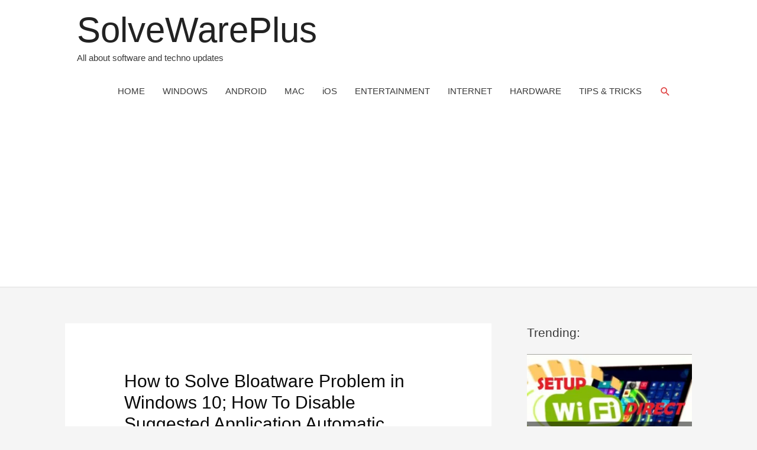

--- FILE ---
content_type: text/html; charset=UTF-8
request_url: https://solvewareplus.com/how-to-solve-bloatware-problem-in-windows-10/
body_size: 18755
content:
<!DOCTYPE html>
<html lang="en-US">
<head>
<meta charset="UTF-8">
<meta name="viewport" content="width=device-width, initial-scale=1">
<link rel="profile" href="https://gmpg.org/xfn/11">

<meta name='robots' content='index, follow, max-image-preview:large, max-snippet:-1, max-video-preview:-1' />

	<!-- This site is optimized with the Yoast SEO plugin v16.3 - https://yoast.com/wordpress/plugins/seo/ -->
	<title>How to Solve Bloatware Problem in Windows 10; How To Disable Suggested Application Automatic Installation on Windows 10 &ndash; SolveWarePlus</title>
	<meta name="description" content="How to Solve Bloatware Problem in Windows 10; How To Disable Suggested Application Automatic Installation on Windows 10 &ndash; WINDOWS &ndash; SolveWarePlus" />
	<link rel="canonical" href="https://solvewareplus.com/how-to-solve-bloatware-problem-in-windows-10/" />
	<meta property="og:locale" content="en_US" />
	<meta property="og:type" content="article" />
	<meta property="og:title" content="How to Solve Bloatware Problem in Windows 10; How To Disable Suggested Application Automatic Installation on Windows 10 &ndash; SolveWarePlus" />
	<meta property="og:description" content="How to Solve Bloatware Problem in Windows 10; How To Disable Suggested Application Automatic Installation on Windows 10 &ndash; WINDOWS &ndash; SolveWarePlus" />
	<meta property="og:url" content="https://solvewareplus.com/how-to-solve-bloatware-problem-in-windows-10/" />
	<meta property="og:site_name" content="SolveWarePlus" />
	<meta property="article:published_time" content="2020-01-03T04:57:50+00:00" />
	<meta property="article:modified_time" content="2020-04-23T01:26:47+00:00" />
	<meta property="og:image" content="https://i0.wp.com/solvewareplus.com/wp-content/uploads/2020/01/How-to-solve-bloatware-problem-in-Windows-10.jpg?fit=593%2C409&#038;ssl=1" />
	<meta property="og:image:width" content="593" />
	<meta property="og:image:height" content="409" />
	<meta name="twitter:card" content="summary_large_image" />
	<meta name="twitter:label1" content="Written by">
	<meta name="twitter:data1" content="Admin">
	<meta name="twitter:label2" content="Est. reading time">
	<meta name="twitter:data2" content="4 minutes">
	<script type="application/ld+json" class="yoast-schema-graph">{"@context":"https://schema.org","@graph":[{"@type":"WebSite","@id":"https://solvewareplus.com/#website","url":"https://solvewareplus.com/","name":"SolveWarePlus","description":"All about software and techno updates","publisher":{"@id":"https://solvewareplus.com/#/schema/person/fc8d05f48f21abce62002136873ca722"},"potentialAction":[{"@type":"SearchAction","target":"https://solvewareplus.com/?s={search_term_string}","query-input":"required name=search_term_string"}],"inLanguage":"en-US"},{"@type":"ImageObject","@id":"https://solvewareplus.com/how-to-solve-bloatware-problem-in-windows-10/#primaryimage","inLanguage":"en-US","url":"https://i0.wp.com/solvewareplus.com/wp-content/uploads/2020/01/How-to-solve-bloatware-problem-in-Windows-10.jpg?fit=593%2C409&ssl=1","contentUrl":"https://i0.wp.com/solvewareplus.com/wp-content/uploads/2020/01/How-to-solve-bloatware-problem-in-Windows-10.jpg?fit=593%2C409&ssl=1","width":593,"height":409,"caption":"How to Fix Bloatware Problem On Windows 10"},{"@type":"WebPage","@id":"https://solvewareplus.com/how-to-solve-bloatware-problem-in-windows-10/#webpage","url":"https://solvewareplus.com/how-to-solve-bloatware-problem-in-windows-10/","name":"How to Solve Bloatware Problem in Windows 10; How To Disable Suggested Application Automatic Installation on Windows 10 &ndash; SolveWarePlus","isPartOf":{"@id":"https://solvewareplus.com/#website"},"primaryImageOfPage":{"@id":"https://solvewareplus.com/how-to-solve-bloatware-problem-in-windows-10/#primaryimage"},"datePublished":"2020-01-03T04:57:50+00:00","dateModified":"2020-04-23T01:26:47+00:00","description":"How to Solve Bloatware Problem in Windows 10; How To Disable Suggested Application Automatic Installation on Windows 10 &ndash; WINDOWS &ndash; SolveWarePlus","breadcrumb":{"@id":"https://solvewareplus.com/how-to-solve-bloatware-problem-in-windows-10/#breadcrumb"},"inLanguage":"en-US","potentialAction":[{"@type":"ReadAction","target":["https://solvewareplus.com/how-to-solve-bloatware-problem-in-windows-10/"]}]},{"@type":"BreadcrumbList","@id":"https://solvewareplus.com/how-to-solve-bloatware-problem-in-windows-10/#breadcrumb","itemListElement":[{"@type":"ListItem","position":1,"item":{"@type":"WebPage","@id":"https://solvewareplus.com/","url":"https://solvewareplus.com/","name":"Home"}},{"@type":"ListItem","position":2,"item":{"@type":"WebPage","@id":"https://solvewareplus.com/windows/","url":"https://solvewareplus.com/windows/","name":"WINDOWS"}},{"@type":"ListItem","position":3,"item":{"@id":"https://solvewareplus.com/how-to-solve-bloatware-problem-in-windows-10/#webpage"}}]},{"@type":"Article","@id":"https://solvewareplus.com/how-to-solve-bloatware-problem-in-windows-10/#article","isPartOf":{"@id":"https://solvewareplus.com/how-to-solve-bloatware-problem-in-windows-10/#webpage"},"author":{"@id":"https://solvewareplus.com/#/schema/person/fc8d05f48f21abce62002136873ca722"},"headline":"How to Solve Bloatware Problem in Windows 10; How To Disable Suggested Application Automatic Installation on Windows 10","datePublished":"2020-01-03T04:57:50+00:00","dateModified":"2020-04-23T01:26:47+00:00","mainEntityOfPage":{"@id":"https://solvewareplus.com/how-to-solve-bloatware-problem-in-windows-10/#webpage"},"wordCount":790,"publisher":{"@id":"https://solvewareplus.com/#/schema/person/fc8d05f48f21abce62002136873ca722"},"image":{"@id":"https://solvewareplus.com/how-to-solve-bloatware-problem-in-windows-10/#primaryimage"},"thumbnailUrl":"https://i0.wp.com/solvewareplus.com/wp-content/uploads/2020/01/How-to-solve-bloatware-problem-in-Windows-10.jpg?fit=593%2C409&ssl=1","keywords":["Bloatware problem","Bloatware Removal","Disable Automatic Installation","Solve bloatware problem","Windows 10","Windows 10 Bloatware"],"articleSection":["WINDOWS"],"inLanguage":"en-US"},{"@type":["Person","Organization"],"@id":"https://solvewareplus.com/#/schema/person/fc8d05f48f21abce62002136873ca722","name":"Admin","image":{"@type":"ImageObject","@id":"https://solvewareplus.com/#personlogo","inLanguage":"en-US","url":"https://secure.gravatar.com/avatar/dc919b8adc5e9d3ae123172e163a6628?s=96&d=mm&r=g","contentUrl":"https://secure.gravatar.com/avatar/dc919b8adc5e9d3ae123172e163a6628?s=96&d=mm&r=g","caption":"Admin"},"logo":{"@id":"https://solvewareplus.com/#personlogo"}}]}</script>
	<!-- / Yoast SEO plugin. -->


<link rel='dns-prefetch' href='//secure.gravatar.com' />
<link rel='dns-prefetch' href='//s.w.org' />
<link rel='dns-prefetch' href='//c0.wp.com' />
<link rel='dns-prefetch' href='//jetpack.wordpress.com' />
<link rel='dns-prefetch' href='//s0.wp.com' />
<link rel='dns-prefetch' href='//s1.wp.com' />
<link rel='dns-prefetch' href='//s2.wp.com' />
<link rel='dns-prefetch' href='//public-api.wordpress.com' />
<link rel='dns-prefetch' href='//0.gravatar.com' />
<link rel='dns-prefetch' href='//1.gravatar.com' />
<link rel='dns-prefetch' href='//2.gravatar.com' />
<link rel='dns-prefetch' href='//widgets.wp.com' />
<link rel='dns-prefetch' href='//i0.wp.com' />
<link rel='dns-prefetch' href='//i1.wp.com' />
<link rel='dns-prefetch' href='//i2.wp.com' />
<link rel="alternate" type="application/rss+xml" title="SolveWarePlus &raquo; Feed" href="https://solvewareplus.com/feed/" />
<link rel="alternate" type="application/rss+xml" title="SolveWarePlus &raquo; Comments Feed" href="https://solvewareplus.com/comments/feed/" />
<link rel="alternate" type="application/rss+xml" title="SolveWarePlus &raquo; How to Solve Bloatware Problem in Windows 10; How To Disable Suggested Application Automatic Installation on Windows 10 Comments Feed" href="https://solvewareplus.com/how-to-solve-bloatware-problem-in-windows-10/feed/" />
		<script>
			window._wpemojiSettings = {"baseUrl":"https:\/\/s.w.org\/images\/core\/emoji\/13.0.1\/72x72\/","ext":".png","svgUrl":"https:\/\/s.w.org\/images\/core\/emoji\/13.0.1\/svg\/","svgExt":".svg","source":{"concatemoji":"https:\/\/solvewareplus.com\/wp-includes\/js\/wp-emoji-release.min.js?ver=5.7.14"}};
			!function(e,a,t){var n,r,o,i=a.createElement("canvas"),p=i.getContext&&i.getContext("2d");function s(e,t){var a=String.fromCharCode;p.clearRect(0,0,i.width,i.height),p.fillText(a.apply(this,e),0,0);e=i.toDataURL();return p.clearRect(0,0,i.width,i.height),p.fillText(a.apply(this,t),0,0),e===i.toDataURL()}function c(e){var t=a.createElement("script");t.src=e,t.defer=t.type="text/javascript",a.getElementsByTagName("head")[0].appendChild(t)}for(o=Array("flag","emoji"),t.supports={everything:!0,everythingExceptFlag:!0},r=0;r<o.length;r++)t.supports[o[r]]=function(e){if(!p||!p.fillText)return!1;switch(p.textBaseline="top",p.font="600 32px Arial",e){case"flag":return s([127987,65039,8205,9895,65039],[127987,65039,8203,9895,65039])?!1:!s([55356,56826,55356,56819],[55356,56826,8203,55356,56819])&&!s([55356,57332,56128,56423,56128,56418,56128,56421,56128,56430,56128,56423,56128,56447],[55356,57332,8203,56128,56423,8203,56128,56418,8203,56128,56421,8203,56128,56430,8203,56128,56423,8203,56128,56447]);case"emoji":return!s([55357,56424,8205,55356,57212],[55357,56424,8203,55356,57212])}return!1}(o[r]),t.supports.everything=t.supports.everything&&t.supports[o[r]],"flag"!==o[r]&&(t.supports.everythingExceptFlag=t.supports.everythingExceptFlag&&t.supports[o[r]]);t.supports.everythingExceptFlag=t.supports.everythingExceptFlag&&!t.supports.flag,t.DOMReady=!1,t.readyCallback=function(){t.DOMReady=!0},t.supports.everything||(n=function(){t.readyCallback()},a.addEventListener?(a.addEventListener("DOMContentLoaded",n,!1),e.addEventListener("load",n,!1)):(e.attachEvent("onload",n),a.attachEvent("onreadystatechange",function(){"complete"===a.readyState&&t.readyCallback()})),(n=t.source||{}).concatemoji?c(n.concatemoji):n.wpemoji&&n.twemoji&&(c(n.twemoji),c(n.wpemoji)))}(window,document,window._wpemojiSettings);
		</script>
		<style>
img.wp-smiley,
img.emoji {
	display: inline !important;
	border: none !important;
	box-shadow: none !important;
	height: 1em !important;
	width: 1em !important;
	margin: 0 .07em !important;
	vertical-align: -0.1em !important;
	background: none !important;
	padding: 0 !important;
}
</style>
	<link rel='stylesheet' id='astra-theme-css-css'  href='https://solvewareplus.com/wp-content/themes/astra/assets/css/minified/style.min.css?ver=3.4.6' media='all' />
<style id='astra-theme-css-inline-css'>
html{font-size:93.75%;}a,.page-title{color:rgba(221,51,51,0.96);}a:hover,a:focus{color:#f2a726;}body,button,input,select,textarea,.ast-button,.ast-custom-button{font-family:Verdana,Helvetica,Arial,sans-serif;font-weight:400;font-size:15px;font-size:1rem;line-height:1.96;}blockquote{color:#000000;}p,.entry-content p{margin-bottom:1.59em;}h1,.entry-content h1,h2,.entry-content h2,h3,.entry-content h3,h4,.entry-content h4,h5,.entry-content h5,h6,.entry-content h6,.site-title,.site-title a{font-family:Verdana,Helvetica,Arial,sans-serif;font-weight:400;}.site-title{font-size:60px;font-size:4rem;}header .custom-logo-link img{max-width:5px;}.astra-logo-svg{width:5px;}.ast-archive-description .ast-archive-title{font-size:35px;font-size:2.3333333333333rem;}.site-header .site-description{font-size:15px;font-size:1rem;}.entry-title{font-size:35px;font-size:2.3333333333333rem;}h1,.entry-content h1{font-size:40px;font-size:2.6666666666667rem;font-weight:700;font-family:Verdana,Helvetica,Arial,sans-serif;}h2,.entry-content h2{font-size:30px;font-size:2rem;font-weight:400;font-family:Verdana,Helvetica,Arial,sans-serif;}h3,.entry-content h3{font-size:25px;font-size:1.6666666666667rem;font-weight:400;font-family:Verdana,Helvetica,Arial,sans-serif;}h4,.entry-content h4{font-size:20px;font-size:1.3333333333333rem;}h5,.entry-content h5{font-size:18px;font-size:1.2rem;}h6,.entry-content h6{font-size:15px;font-size:1rem;}.ast-single-post .entry-title,.page-title{font-size:30px;font-size:2rem;}::selection{background-color:rgba(221,51,51,0.99);color:#dd3333;}body,h1,.entry-title a,.entry-content h1,h2,.entry-content h2,h3,.entry-content h3,h4,.entry-content h4,h5,.entry-content h5,h6,.entry-content h6{color:#3a3a3a;}.tagcloud a:hover,.tagcloud a:focus,.tagcloud a.current-item{color:#dd3333;border-color:rgba(221,51,51,0.96);background-color:rgba(221,51,51,0.96);}input:focus,input[type="text"]:focus,input[type="email"]:focus,input[type="url"]:focus,input[type="password"]:focus,input[type="reset"]:focus,input[type="search"]:focus,textarea:focus{border-color:rgba(221,51,51,0.96);}input[type="radio"]:checked,input[type=reset],input[type="checkbox"]:checked,input[type="checkbox"]:hover:checked,input[type="checkbox"]:focus:checked,input[type=range]::-webkit-slider-thumb{border-color:rgba(221,51,51,0.96);background-color:rgba(221,51,51,0.96);box-shadow:none;}.site-footer a:hover + .post-count,.site-footer a:focus + .post-count{background:rgba(221,51,51,0.96);border-color:rgba(221,51,51,0.96);}.single .nav-links .nav-previous,.single .nav-links .nav-next{color:rgba(221,51,51,0.96);}.entry-meta,.entry-meta *{line-height:1.45;color:rgba(221,51,51,0.96);}.entry-meta a:hover,.entry-meta a:hover *,.entry-meta a:focus,.entry-meta a:focus *,.page-links > .page-link,.page-links .page-link:hover,.post-navigation a:hover{color:#f2a726;}.widget-title{font-size:21px;font-size:1.4rem;color:#3a3a3a;}#cat option,.secondary .calendar_wrap thead a,.secondary .calendar_wrap thead a:visited{color:rgba(221,51,51,0.96);}.secondary .calendar_wrap #today,.ast-progress-val span{background:rgba(221,51,51,0.96);}.secondary a:hover + .post-count,.secondary a:focus + .post-count{background:rgba(221,51,51,0.96);border-color:rgba(221,51,51,0.96);}.calendar_wrap #today > a{color:#dd3333;}.page-links .page-link,.single .post-navigation a{color:rgba(221,51,51,0.96);}.ast-header-break-point .main-header-bar .ast-button-wrap .menu-toggle{border-radius:10px;}#secondary,#secondary button,#secondary input,#secondary select,#secondary textarea{font-size:15px;font-size:1rem;}.main-header-menu .menu-link,.ast-header-custom-item a{color:#3a3a3a;}.main-header-menu .menu-item:hover > .menu-link,.main-header-menu .menu-item:hover > .ast-menu-toggle,.main-header-menu .ast-masthead-custom-menu-items a:hover,.main-header-menu .menu-item.focus > .menu-link,.main-header-menu .menu-item.focus > .ast-menu-toggle,.main-header-menu .current-menu-item > .menu-link,.main-header-menu .current-menu-ancestor > .menu-link,.main-header-menu .current-menu-item > .ast-menu-toggle,.main-header-menu .current-menu-ancestor > .ast-menu-toggle{color:rgba(221,51,51,0.96);}.ast-header-break-point .ast-mobile-menu-buttons-minimal.menu-toggle{background:transparent;color:#dd3333;}.ast-header-break-point .ast-mobile-menu-buttons-outline.menu-toggle{background:transparent;border:1px solid #dd3333;color:#dd3333;}.ast-header-break-point .ast-mobile-menu-buttons-fill.menu-toggle{background:#dd3333;color:#ffffff;}#secondary {margin: 4em 0 2.5em;word-break: break-word;line-height: 2;}#secondary li {margin-bottom: 0.25em;}#secondary li:last-child {margin-bottom: 0;}@media (max-width: 768px) {.js_active .ast-plain-container.ast-single-post #secondary {margin-top: 1.5em;}}.ast-separate-container.ast-two-container #secondary .widget {background-color: #fff;padding: 2em;margin-bottom: 2em;}@media (min-width: 993px) {.ast-left-sidebar #secondary {padding-right: 60px;}.ast-right-sidebar #secondary {padding-left: 60px;}}@media (max-width: 993px) {.ast-right-sidebar #secondary {padding-left: 30px;}.ast-left-sidebar #secondary {padding-right: 30px;}}.footer-adv .footer-adv-overlay{border-top-style:solid;border-top-color:#7a7a7a;}.wp-block-buttons.aligncenter{justify-content:center;}@media (max-width:782px){.entry-content .wp-block-columns .wp-block-column{margin-left:0px;}}@media (min-width:1200px){.ast-separate-container.ast-right-sidebar .entry-content .wp-block-group.alignwide,.ast-separate-container.ast-left-sidebar .entry-content .wp-block-group.alignwide,.ast-separate-container.ast-right-sidebar .entry-content .wp-block-cover.alignwide,.ast-separate-container.ast-left-sidebar .entry-content .wp-block-cover.alignwide{margin-left:-20px;margin-right:-20px;padding-left:20px;padding-right:20px;}.ast-separate-container.ast-right-sidebar .entry-content .wp-block-group.alignfull,.ast-separate-container.ast-left-sidebar .entry-content .wp-block-group.alignfull,.ast-separate-container.ast-right-sidebar .entry-content .wp-block-cover.alignfull,.ast-separate-container.ast-left-sidebar .entry-content .wp-block-cover.alignfull{margin-left:-6.67em;margin-right:-6.67em;padding-left:6.67em;padding-right:6.67em;}}@media (min-width:1200px){.wp-block-cover-image.alignwide .wp-block-cover__inner-container,.wp-block-cover.alignwide .wp-block-cover__inner-container,.wp-block-cover-image.alignfull .wp-block-cover__inner-container,.wp-block-cover.alignfull .wp-block-cover__inner-container{width:100%;}}@media (max-width:921px){.ast-separate-container .ast-article-post,.ast-separate-container .ast-article-single{padding:1.5em 2.14em;}.ast-separate-container #primary,.ast-separate-container #secondary{padding:1.5em 0;}#primary,#secondary{padding:1.5em 0;margin:0;}.ast-left-sidebar #content > .ast-container{display:flex;flex-direction:column-reverse;width:100%;}.ast-author-box img.avatar{margin:20px 0 0 0;}}@media (max-width:921px){#secondary.secondary{padding-top:0;}.ast-separate-container.ast-right-sidebar #secondary{padding-left:1em;padding-right:1em;}.ast-separate-container.ast-two-container #secondary{padding-left:0;padding-right:0;}.ast-page-builder-template .entry-header #secondary,.ast-page-builder-template #secondary{margin-top:1.5em;}}@media (max-width:921px){.ast-right-sidebar #primary{padding-right:0;}.ast-page-builder-template.ast-left-sidebar #secondary,.ast-page-builder-template.ast-right-sidebar #secondary{padding-right:20px;padding-left:20px;}.ast-right-sidebar #secondary,.ast-left-sidebar #primary{padding-left:0;}.ast-left-sidebar #secondary{padding-right:0;}}@media (min-width:922px){.ast-separate-container.ast-right-sidebar #primary,.ast-separate-container.ast-left-sidebar #primary{border:0;}.search-no-results.ast-separate-container #primary{margin-bottom:4em;}}@media (min-width:922px){.ast-right-sidebar #primary{border-right:1px solid #eee;}.ast-left-sidebar #primary{border-left:1px solid #eee;}.ast-right-sidebar #secondary{border-left:1px solid #eee;margin-left:-1px;}.ast-left-sidebar #secondary{border-right:1px solid #eee;margin-right:-1px;}.ast-separate-container.ast-two-container.ast-right-sidebar #secondary{padding-left:30px;padding-right:0;}.ast-separate-container.ast-two-container.ast-left-sidebar #secondary{padding-right:30px;padding-left:0;}.ast-separate-container.ast-right-sidebar #secondary,.ast-separate-container.ast-left-sidebar #secondary{border:0;margin-left:auto;margin-right:auto;}.ast-separate-container.ast-two-container #secondary .widget:last-child{margin-bottom:0;}}.wp-block-button .wp-block-button__link,{color:#dd3333;}.wp-block-button .wp-block-button__link:hover,.wp-block-button .wp-block-button__link:focus{color:#000000;background-color:#f2a726;border-color:#f2a726;}.wp-block-button .wp-block-button__link{border-style:solid;border-top-width:-1px;border-right-width:0;border-left-width:0;border-bottom-width:0;border-color:rgba(221,51,51,0.99);background-color:rgba(221,51,51,0.99);color:#dd3333;font-family:inherit;font-weight:inherit;line-height:1;border-radius:2px;padding-top:10px;padding-right:40px;padding-bottom:10px;padding-left:40px;}.menu-toggle,button,.ast-button,.ast-custom-button,.button,input#submit,input[type="button"],input[type="submit"],input[type="reset"]{border-style:solid;border-top-width:-1px;border-right-width:0;border-left-width:0;border-bottom-width:0;color:#dd3333;border-color:rgba(221,51,51,0.99);background-color:rgba(221,51,51,0.99);border-radius:2px;padding-top:10px;padding-right:40px;padding-bottom:10px;padding-left:40px;font-family:inherit;font-weight:inherit;line-height:1;}button:focus,.menu-toggle:hover,button:hover,.ast-button:hover,.ast-custom-button:hover .button:hover,.ast-custom-button:hover ,input[type=reset]:hover,input[type=reset]:focus,input#submit:hover,input#submit:focus,input[type="button"]:hover,input[type="button"]:focus,input[type="submit"]:hover,input[type="submit"]:focus{color:#000000;background-color:#f2a726;border-color:#f2a726;}@media (min-width:544px){.ast-container{max-width:100%;}}@media (max-width:544px){.ast-separate-container .ast-article-post,.ast-separate-container .ast-article-single,.ast-separate-container .comments-title,.ast-separate-container .ast-archive-description{padding:1.5em 1em;}.ast-separate-container #content .ast-container{padding-left:0.54em;padding-right:0.54em;}.ast-separate-container .ast-comment-list li.depth-1{padding:1.5em 1em;margin-bottom:1.5em;}.ast-separate-container .ast-comment-list .bypostauthor{padding:.5em;}.ast-search-menu-icon.ast-dropdown-active .search-field{width:170px;}.ast-separate-container #secondary{padding-top:0;}.ast-separate-container.ast-two-container #secondary .widget{margin-bottom:1.5em;padding-left:1em;padding-right:1em;}}@media (max-width:921px){.ast-mobile-header-stack .main-header-bar .ast-search-menu-icon{display:inline-block;}.ast-header-break-point.ast-header-custom-item-outside .ast-mobile-header-stack .main-header-bar .ast-search-icon{margin:0;}.ast-comment-avatar-wrap img{max-width:2.5em;}.ast-separate-container .ast-comment-list li.depth-1{padding:1.5em 2.14em;}.ast-separate-container .comment-respond{padding:2em 2.14em;}.ast-comment-meta{padding:0 1.8888em 1.3333em;}}@media (max-width:921px){.ast-archive-description .ast-archive-title{font-size:40px;}.entry-title{font-size:30px;}h1,.entry-content h1{font-size:30px;}h2,.entry-content h2{font-size:25px;}h3,.entry-content h3{font-size:20px;}.ast-single-post .entry-title,.page-title{font-size:30px;}}@media (max-width:544px){.ast-archive-description .ast-archive-title{font-size:40px;}.entry-title{font-size:30px;}h1,.entry-content h1{font-size:30px;}h2,.entry-content h2{font-size:25px;}h3,.entry-content h3{font-size:20px;}.ast-single-post .entry-title,.page-title{font-size:30px;}}@media (max-width:921px){html{font-size:85.5%;}}@media (max-width:544px){html{font-size:85.5%;}}@media (min-width:922px){.ast-container{max-width:1060px;}}@font-face {font-family: "Astra";src: url(https://solvewareplus.com/wp-content/themes/astra/assets/fonts/astra.woff) format("woff"),url(https://solvewareplus.com/wp-content/themes/astra/assets/fonts/astra.ttf) format("truetype"),url(https://solvewareplus.com/wp-content/themes/astra/assets/fonts/astra.svg#astra) format("svg");font-weight: normal;font-style: normal;font-display: fallback;}@media (max-width:0px) {.main-header-bar .main-header-bar-navigation{display:none;}}@media (min-width:922px){.blog .site-content > .ast-container,.archive .site-content > .ast-container,.search .site-content > .ast-container{max-width:1100px;}}@media (min-width:922px){.single-post .site-content > .ast-container{max-width:1100px;}}.ast-desktop .main-header-menu.submenu-with-border .sub-menu,.ast-desktop .main-header-menu.submenu-with-border .astra-full-megamenu-wrapper{border-color:#dd3333;}.ast-desktop .main-header-menu.submenu-with-border .sub-menu{border-top-width:0px;border-right-width:0px;border-left-width:0px;border-bottom-width:0px;border-style:solid;}.ast-desktop .main-header-menu.submenu-with-border .sub-menu .sub-menu{top:-0px;}.ast-desktop .main-header-menu.submenu-with-border .sub-menu .menu-link,.ast-desktop .main-header-menu.submenu-with-border .children .menu-link{border-bottom-width:0px;border-style:solid;border-color:#eaeaea;}@media (min-width:922px){.main-header-menu .sub-menu .menu-item.ast-left-align-sub-menu:hover > .sub-menu,.main-header-menu .sub-menu .menu-item.ast-left-align-sub-menu.focus > .sub-menu{margin-left:-0px;}}.ast-small-footer{border-top-style:solid;border-top-width:1px;border-top-color:#7a7a7a;}.ast-small-footer-wrap{text-align:center;}.ast-breadcrumbs .trail-browse,.ast-breadcrumbs .trail-items,.ast-breadcrumbs .trail-items li{display:inline-block;margin:0;padding:0;border:none;background:inherit;text-indent:0;}.ast-breadcrumbs .trail-browse{font-size:inherit;font-style:inherit;font-weight:inherit;color:inherit;}.ast-breadcrumbs .trail-items{list-style:none;}.trail-items li::after{padding:0 0.3em;content:"\00bb";}.trail-items li:last-of-type::after{display:none;}h1,.entry-content h1,h2,.entry-content h2,h3,.entry-content h3,h4,.entry-content h4,h5,.entry-content h5,h6,.entry-content h6{color:rgba(0,0,0,0.97);}.ast-header-break-point .main-header-bar{border-bottom-width:2px;}@media (min-width:922px){.main-header-bar{border-bottom-width:2px;}}@media (min-width:922px){#primary{width:68%;}#secondary{width:32%;}}.ast-safari-browser-less-than-11 .main-header-menu .menu-item, .ast-safari-browser-less-than-11 .main-header-bar .ast-masthead-custom-menu-items{display:block;}.main-header-menu .menu-item, #astra-footer-menu .menu-item, .main-header-bar .ast-masthead-custom-menu-items{-js-display:flex;display:flex;-webkit-box-pack:center;-webkit-justify-content:center;-moz-box-pack:center;-ms-flex-pack:center;justify-content:center;-webkit-box-orient:vertical;-webkit-box-direction:normal;-webkit-flex-direction:column;-moz-box-orient:vertical;-moz-box-direction:normal;-ms-flex-direction:column;flex-direction:column;}.main-header-menu > .menu-item > .menu-link, #astra-footer-menu > .menu-item > .menu-link,{height:100%;-webkit-box-align:center;-webkit-align-items:center;-moz-box-align:center;-ms-flex-align:center;align-items:center;-js-display:flex;display:flex;}.ast-primary-menu-disabled .main-header-bar .ast-masthead-custom-menu-items{flex:unset;}.main-header-menu .sub-menu .menu-item.menu-item-has-children > .menu-link:after{position:absolute;right:1em;top:50%;transform:translate(0,-50%) rotate(270deg);}.ast-header-break-point .main-header-bar .main-header-bar-navigation .page_item_has_children > .ast-menu-toggle::before, .ast-header-break-point .main-header-bar .main-header-bar-navigation .menu-item-has-children > .ast-menu-toggle::before, .ast-mobile-popup-drawer .main-header-bar-navigation .menu-item-has-children>.ast-menu-toggle::before, .ast-header-break-point .ast-mobile-header-wrap .main-header-bar-navigation .menu-item-has-children > .ast-menu-toggle::before{font-weight:bold;content:"\e900";font-family:Astra;text-decoration:inherit;display:inline-block;}.ast-header-break-point .main-navigation ul.sub-menu .menu-item .menu-link:before{content:"\e900";font-family:Astra;font-size:.65em;text-decoration:inherit;display:inline-block;transform:translate(0, -2px) rotateZ(270deg);margin-right:5px;}.widget_search .search-form:after{font-family:Astra;font-size:1.2em;font-weight:normal;content:"\e8b6";position:absolute;top:50%;right:15px;transform:translate(0, -50%);}.astra-search-icon::before{content:"\e8b6";font-family:Astra;font-style:normal;font-weight:normal;text-decoration:inherit;text-align:center;-webkit-font-smoothing:antialiased;-moz-osx-font-smoothing:grayscale;}.main-header-bar .main-header-bar-navigation .page_item_has_children > a:after, .main-header-bar .main-header-bar-navigation .menu-item-has-children > a:after, .site-header-focus-item .main-header-bar-navigation .menu-item-has-children > .menu-link:after{content:"\e900";display:inline-block;font-family:Astra;font-size:.6rem;font-weight:bold;text-rendering:auto;-webkit-font-smoothing:antialiased;-moz-osx-font-smoothing:grayscale;margin-left:10px;line-height:normal;}.ast-mobile-popup-drawer .main-header-bar-navigation .ast-submenu-expanded>.ast-menu-toggle::before{transform:rotateX(180deg);}.ast-header-break-point .main-header-bar-navigation .menu-item-has-children > .menu-link:after{display:none;}
</style>
<link rel='stylesheet' id='wp-block-library-css'  href='https://c0.wp.com/c/5.7.14/wp-includes/css/dist/block-library/style.min.css' media='all' />
<style id='wp-block-library-inline-css'>
.has-text-align-justify{text-align:justify;}
</style>
<link rel='stylesheet' id='wordpress-popular-posts-css-css'  href='https://solvewareplus.com/wp-content/plugins/wordpress-popular-posts/assets/css/wpp.css?ver=5.3.2' media='all' />
<link rel='stylesheet' id='social-logos-css'  href='https://c0.wp.com/p/jetpack/9.7.3/_inc/social-logos/social-logos.min.css' media='all' />
<link rel='stylesheet' id='jetpack_css-css'  href='https://c0.wp.com/p/jetpack/9.7.3/css/jetpack.css' media='all' />
<script id='jetpack_related-posts-js-extra'>
var related_posts_js_options = {"post_heading":"h4"};
</script>
<script src='https://c0.wp.com/p/jetpack/9.7.3/_inc/build/related-posts/related-posts.min.js' id='jetpack_related-posts-js'></script>
<!--[if IE]>
<script src='https://solvewareplus.com/wp-content/themes/astra/assets/js/minified/flexibility.min.js?ver=3.4.6' id='astra-flexibility-js'></script>
<script id='astra-flexibility-js-after'>
flexibility(document.documentElement);
</script>
<![endif]-->
<script src='https://c0.wp.com/c/5.7.14/wp-includes/js/jquery/jquery.min.js' id='jquery-core-js'></script>
<script src='https://c0.wp.com/c/5.7.14/wp-includes/js/jquery/jquery-migrate.min.js' id='jquery-migrate-js'></script>
<script id='wpp-json' type="application/json">
{"sampling_active":0,"sampling_rate":100,"ajax_url":"https:\/\/solvewareplus.com\/wp-json\/wordpress-popular-posts\/v1\/popular-posts","ID":1185,"token":"0fd9a2d787","lang":0,"debug":0}
</script>
<script src='https://solvewareplus.com/wp-content/plugins/wordpress-popular-posts/assets/js/wpp.min.js?ver=5.3.2' id='wpp-js-js'></script>
<link rel="https://api.w.org/" href="https://solvewareplus.com/wp-json/" /><link rel="alternate" type="application/json" href="https://solvewareplus.com/wp-json/wp/v2/posts/1185" /><link rel="EditURI" type="application/rsd+xml" title="RSD" href="https://solvewareplus.com/xmlrpc.php?rsd" />
<link rel="wlwmanifest" type="application/wlwmanifest+xml" href="https://solvewareplus.com/wp-includes/wlwmanifest.xml" /> 
<meta name="generator" content="WordPress 5.7.14" />
<link rel='shortlink' href='https://solvewareplus.com/?p=1185' />
<link rel="alternate" type="application/json+oembed" href="https://solvewareplus.com/wp-json/oembed/1.0/embed?url=https%3A%2F%2Fsolvewareplus.com%2Fhow-to-solve-bloatware-problem-in-windows-10%2F" />
<link rel="alternate" type="text/xml+oembed" href="https://solvewareplus.com/wp-json/oembed/1.0/embed?url=https%3A%2F%2Fsolvewareplus.com%2Fhow-to-solve-bloatware-problem-in-windows-10%2F&#038;format=xml" />

		<!-- GA Google Analytics @ https://m0n.co/ga -->
		<script>
			(function(i,s,o,g,r,a,m){i['GoogleAnalyticsObject']=r;i[r]=i[r]||function(){
			(i[r].q=i[r].q||[]).push(arguments)},i[r].l=1*new Date();a=s.createElement(o),
			m=s.getElementsByTagName(o)[0];a.async=1;a.src=g;m.parentNode.insertBefore(a,m)
			})(window,document,'script','https://www.google-analytics.com/analytics.js','ga');
			ga('create', 'UA-157811861-1', 'auto');
			ga('send', 'pageview');
		</script>

	<meta name="generator" content="Site Kit by Google 1.33.0" />        <style>
            @-webkit-keyframes bgslide {
                from {
                    background-position-x: 0;
                }
                to {
                    background-position-x: -200%;
                }
            }

            @keyframes bgslide {
                    from {
                        background-position-x: 0;
                    }
                    to {
                        background-position-x: -200%;
                    }
            }

            .wpp-widget-placeholder {
                margin: 0 auto;
                width: 60px;
                height: 3px;
                background: #dd3737;
                background: -webkit-gradient(linear, left top, right top, from(#dd3737), color-stop(10%, #571313), to(#dd3737));
                background: linear-gradient(90deg, #dd3737 0%, #571313 10%, #dd3737 100%);
                background-size: 200% auto;
                border-radius: 3px;
                -webkit-animation: bgslide 1s infinite linear;
                animation: bgslide 1s infinite linear;
            }
        </style>
        <style type='text/css'>img#wpstats{display:none}</style>
		<link rel="pingback" href="https://solvewareplus.com/xmlrpc.php">
<script async src="//pagead2.googlesyndication.com/pagead/js/adsbygoogle.js"></script><script>(adsbygoogle = window.adsbygoogle || []).push({"google_ad_client":"ca-pub-7990261995162001","enable_page_level_ads":true,"tag_partner":"site_kit"});</script><link rel="icon" href="https://i2.wp.com/solvewareplus.com/wp-content/uploads/2019/05/cropped-SolveWarePlus-Favicon.png?fit=32%2C32&#038;ssl=1" sizes="32x32" />
<link rel="icon" href="https://i2.wp.com/solvewareplus.com/wp-content/uploads/2019/05/cropped-SolveWarePlus-Favicon.png?fit=192%2C192&#038;ssl=1" sizes="192x192" />
<link rel="apple-touch-icon" href="https://i2.wp.com/solvewareplus.com/wp-content/uploads/2019/05/cropped-SolveWarePlus-Favicon.png?fit=180%2C180&#038;ssl=1" />
<meta name="msapplication-TileImage" content="https://i2.wp.com/solvewareplus.com/wp-content/uploads/2019/05/cropped-SolveWarePlus-Favicon.png?fit=270%2C270&#038;ssl=1" />
</head>

<body itemtype='https://schema.org/Blog' itemscope='itemscope' class="post-template-default single single-post postid-1185 single-format-standard ast-desktop ast-separate-container ast-right-sidebar astra-3.4.6 ast-header-custom-item-inside ast-blog-single-style-1 ast-single-post ast-mobile-inherit-site-logo ast-inherit-site-logo-transparent ast-normal-title-enabled">
<div 
class="hfeed site" id="page">
	<a class="skip-link screen-reader-text" href="#content">Skip to content</a>
			<header
		class="site-header header-main-layout-1 ast-primary-menu-enabled ast-logo-title-inline ast-menu-toggle-icon ast-mobile-header-inline" id="masthead" itemtype="https://schema.org/WPHeader" itemscope="itemscope" itemid="#masthead"		>
			
<div class="main-header-bar-wrap">
	<div class="main-header-bar">
				<div class="ast-container">

			<div class="ast-flex main-header-container">
				
		<div class="site-branding">
			<div
			class="ast-site-identity" itemtype="https://schema.org/Organization" itemscope="itemscope"			>
				<div class="ast-site-title-wrap">
						<span class="site-title" itemprop="name">
				<a href="https://solvewareplus.com/" rel="home" itemprop="url" >
					SolveWarePlus
				</a>
			</span>
						<p class="site-description" itemprop="description">
				All about software and techno updates
			</p>
				</div>			</div>
		</div>

		<!-- .site-branding -->
				<div class="ast-mobile-menu-buttons">

			
					<div class="ast-button-wrap">
			<button type="button" class="menu-toggle main-header-menu-toggle  ast-mobile-menu-buttons-outline "  aria-controls='primary-menu' aria-expanded='false'>
				<span class="screen-reader-text">Main Menu</span>
				<span class="ast-icon icon-menu-bars"><span class="menu-toggle-icon"></span></span>							</button>
		</div>
			
			
		</div>
			<div class="ast-main-header-bar-alignment"><div class="main-header-bar-navigation"><nav class="ast-flex-grow-1 navigation-accessibility" id="site-navigation" aria-label="Site Navigation" itemtype="https://schema.org/SiteNavigationElement" itemscope="itemscope"><div class="main-navigation"><ul id="primary-menu" class="main-header-menu ast-nav-menu ast-flex ast-justify-content-flex-end  submenu-with-border"><li id="menu-item-116" class="menu-item menu-item-type-custom menu-item-object-custom menu-item-home menu-item-116"><a href="https://solvewareplus.com" class="menu-link">HOME</a></li>
<li id="menu-item-166" class="menu-item menu-item-type-taxonomy menu-item-object-category current-post-ancestor current-menu-parent current-post-parent menu-item-166"><a href="https://solvewareplus.com/windows/" class="menu-link">WINDOWS</a></li>
<li id="menu-item-59" class="menu-item menu-item-type-taxonomy menu-item-object-category menu-item-59"><a href="https://solvewareplus.com/android/" class="menu-link">ANDROID</a></li>
<li id="menu-item-96" class="menu-item menu-item-type-taxonomy menu-item-object-category menu-item-96"><a href="https://solvewareplus.com/mac/" class="menu-link">MAC</a></li>
<li id="menu-item-117" class="menu-item menu-item-type-taxonomy menu-item-object-category menu-item-117"><a href="https://solvewareplus.com/ios/" class="menu-link">iOS</a></li>
<li id="menu-item-1933" class="menu-item menu-item-type-taxonomy menu-item-object-category menu-item-1933"><a href="https://solvewareplus.com/entertainment/" class="menu-link">ENTERTAINMENT</a></li>
<li id="menu-item-597" class="menu-item menu-item-type-taxonomy menu-item-object-category menu-item-597"><a href="https://solvewareplus.com/internet/" class="menu-link">INTERNET</a></li>
<li id="menu-item-168" class="menu-item menu-item-type-taxonomy menu-item-object-category menu-item-168"><a href="https://solvewareplus.com/hardware/" class="menu-link">HARDWARE</a></li>
<li id="menu-item-20" class="menu-item menu-item-type-taxonomy menu-item-object-category menu-item-20"><a href="https://solvewareplus.com/tips-tricks/" class="menu-link">TIPS &#038; TRICKS</a></li>
			<li class="ast-masthead-custom-menu-items search-custom-menu-item">
						<div class="ast-search-menu-icon slide-search" id="ast-search-form" role="search" tabindex="-1">
			<div class="ast-search-icon">
				<a class="slide-search astra-search-icon" aria-label="Search icon link" href="#">
					<span class="screen-reader-text">Search</span>
					<span class="ast-icon icon-search"></span>				</a>
			</div>
			<form role="search" method="get" class="search-form" action="https://solvewareplus.com/">
			<label>
				<span class="screen-reader-text">Search for:</span>
				<input type="search" class="search-field"  placeholder="Search &hellip;" value="" name="s" role="search" tabindex="-1"/>
			</label>
			<button type="submit" class="search-submit" value="Search"  aria-label="search submit"><i class="astra-search-icon"></i></button>
		</form>		</div>
					</li>
			</ul></div></nav></div></div>			</div><!-- Main Header Container -->
		</div><!-- ast-row -->
			</div> <!-- Main Header Bar -->
</div> <!-- Main Header Bar Wrap -->
		</header><!-- #masthead -->
			<div id="content" class="site-content">
		<div class="ast-container">
		

	<div id="primary" class="content-area primary">

		
					<main id="main" class="site-main">
				

<article
class="post-1185 post type-post status-publish format-standard has-post-thumbnail hentry category-windows tag-bloatware-problem tag-bloatware-removal tag-disable-automatic-installation tag-solve-bloatware-problem tag-windows-10 tag-windows-10-bloatware ast-article-single" id="post-1185" itemtype="https://schema.org/CreativeWork" itemscope="itemscope">

	
	
<div class="ast-post-format- single-layout-1">

	
	<header class="entry-header ">

		
				<div class="ast-single-post-order">
			<h1 class="entry-title" itemprop="headline">How to Solve Bloatware Problem in Windows 10; How To Disable Suggested Application Automatic Installation on Windows 10</h1><div class="entry-meta">By <span class="posted-by vcard author" itemtype="https://schema.org/Person" itemscope="itemscope" itemprop="author">			<a title="View all posts by Admin" 
				href="https://solvewareplus.com/author/admin/" rel="author"
				class="url fn n" itemprop="url"				>
				<span 
				class="author-name" itemprop="name"				>Admin</span>
			</a>
		</span>

		</div>		</div>
		<div class="post-thumb-img-content post-thumb"><img width="593" height="409" src="https://i0.wp.com/solvewareplus.com/wp-content/uploads/2020/01/How-to-solve-bloatware-problem-in-Windows-10.jpg?fit=593%2C409&amp;ssl=1" class="attachment-large size-large wp-post-image" alt="How to solve bloatware problem in Windows 10" loading="lazy" itemprop="image" srcset="https://i0.wp.com/solvewareplus.com/wp-content/uploads/2020/01/How-to-solve-bloatware-problem-in-Windows-10.jpg?w=593&amp;ssl=1 593w, https://i0.wp.com/solvewareplus.com/wp-content/uploads/2020/01/How-to-solve-bloatware-problem-in-Windows-10.jpg?resize=300%2C207&amp;ssl=1 300w" sizes="(max-width: 593px) 100vw, 593px" data-attachment-id="1197" data-permalink="https://solvewareplus.com/how-to-solve-bloatware-problem-in-windows-10/how-to-solve-bloatware-problem-in-windows-10-2/" data-orig-file="https://i0.wp.com/solvewareplus.com/wp-content/uploads/2020/01/How-to-solve-bloatware-problem-in-Windows-10.jpg?fit=593%2C409&amp;ssl=1" data-orig-size="593,409" data-comments-opened="0" data-image-meta="{&quot;aperture&quot;:&quot;0&quot;,&quot;credit&quot;:&quot;Adiarso, Wasis (BMA)&quot;,&quot;camera&quot;:&quot;&quot;,&quot;caption&quot;:&quot;&quot;,&quot;created_timestamp&quot;:&quot;1578052250&quot;,&quot;copyright&quot;:&quot;&quot;,&quot;focal_length&quot;:&quot;0&quot;,&quot;iso&quot;:&quot;0&quot;,&quot;shutter_speed&quot;:&quot;0&quot;,&quot;title&quot;:&quot;&quot;,&quot;orientation&quot;:&quot;1&quot;}" data-image-title="How to solve bloatware problem in Windows 10" data-image-description="&lt;p&gt;How to solve bloatware problem in Windows 10&lt;/p&gt;
" data-medium-file="https://i0.wp.com/solvewareplus.com/wp-content/uploads/2020/01/How-to-solve-bloatware-problem-in-Windows-10.jpg?fit=300%2C207&amp;ssl=1" data-large-file="https://i0.wp.com/solvewareplus.com/wp-content/uploads/2020/01/How-to-solve-bloatware-problem-in-Windows-10.jpg?fit=593%2C409&amp;ssl=1" /></div>
		
	</header><!-- .entry-header -->

	
	<div class="entry-content clear" 
	itemprop="text"	>

		
		<p>When you can solve the bloatware problem in Windows 10 you use, means you secure more space in your computer hard drive. By doing this, it means that you will disable the automatic installation aim of the suggested application in your Windows 10 device.</p>
<p>The aim of this article is as one of the suggestions on how you can solve the bloatware problem in your Windows 10 system.<span id="more-1185"></span> In other words; how to disable automatic installation of the recommended application. I am expecting that this will be an answer for many Windows 10 users&#8217; complaints regarding the annoying unwanted applications.</p>
<p>As you may notice, there are some applications that you did not install before. But it is just there, on your computer. You do not even know when that application is there and what that is for. Those applications are surely taking space in your computer&#8217;s memory. As a result, it affects your computer performance.</p>
<p>Maybe you did not notice at first, but when the unwanted applications keep on running in the background it will consume more space. Imagine if there are more than one unwanted applications on your computer. Those unwanted applications will consume more space even though you do not need and use the application.</p>
<!-- Quick Adsense WordPress Plugin: http://quickadsense.com/ -->
<div class="d2ce6a1ddd621bee72309d3069038bf9" data-index="1" style="float: none; margin:0px 0 0px 0; text-align:center;">
<script async src="https://pagead2.googlesyndication.com/pagead/js/adsbygoogle.js"></script>
<ins class="adsbygoogle"
     style="display:block; text-align:center;"
     data-ad-layout="in-article"
     data-ad-format="fluid"
     data-ad-client="ca-pub-7990261995162001"
     data-ad-slot="8740422346"></ins>
<script>
     (adsbygoogle = window.adsbygoogle || []).push({});
</script><br />
</div>

<p>So, why don&#8217;t you try to remove or block the bloatware or disable the automatic installation of the suggested application in your Windows 10 computer?</p>
<h2>What is Bloatware?</h2>
<p>First of all, let us discuss the definition of Bloatware. Hence, we will be having the same understanding of it. So, you will have the argument on whether or not you need to disable the automatic installation of the recommended application in your operating system and remove or block the bloatware on your Windows 10.</p>
<!-- Quick Adsense WordPress Plugin: http://quickadsense.com/ -->
<div class="d2ce6a1ddd621bee72309d3069038bf9" data-index="3" style="float: none; margin:0px 0 0px 0; text-align:center;">
<script async src="https://pagead2.googlesyndication.com/pagead/js/adsbygoogle.js"></script>
<ins class="adsbygoogle"
     style="display:block; text-align:center;"
     data-ad-layout="in-article"
     data-ad-format="fluid"
     data-ad-client="ca-pub-7990261995162001"
     data-ad-slot="5357018981"></ins>
<script>
     (adsbygoogle = window.adsbygoogle || []).push({});
</script>
</div>

<p>As concluded from several <a href="https://www.computerworld.com/">sources</a>,<strong> Bloatware is all the pre-installed softwares or applications that come along with the operating system you are using in your computer or other devices</strong>. These software are automatically installed into your system as it is embedded along with the operating system.</p>
<figure id="attachment_1199" aria-describedby="caption-attachment-1199" style="width: 450px" class="wp-caption aligncenter"><img data-attachment-id="1199" data-permalink="https://solvewareplus.com/how-to-solve-bloatware-problem-in-windows-10/windows-10-bloatware/" data-orig-file="https://i0.wp.com/solvewareplus.com/wp-content/uploads/2020/01/WINDOWS-10-BLOATWARE.jpg?fit=599%2C403&amp;ssl=1" data-orig-size="599,403" data-comments-opened="0" data-image-meta="{&quot;aperture&quot;:&quot;0&quot;,&quot;credit&quot;:&quot;Adiarso, Wasis (BMA)&quot;,&quot;camera&quot;:&quot;&quot;,&quot;caption&quot;:&quot;&quot;,&quot;created_timestamp&quot;:&quot;1578052474&quot;,&quot;copyright&quot;:&quot;&quot;,&quot;focal_length&quot;:&quot;0&quot;,&quot;iso&quot;:&quot;0&quot;,&quot;shutter_speed&quot;:&quot;0&quot;,&quot;title&quot;:&quot;&quot;,&quot;orientation&quot;:&quot;1&quot;}" data-image-title="WINDOWS 10 BLOATWARE" data-image-description="&lt;p&gt;What is Bloatware &#8211; SolveWarePlus.com&lt;/p&gt;
" data-medium-file="https://i0.wp.com/solvewareplus.com/wp-content/uploads/2020/01/WINDOWS-10-BLOATWARE.jpg?fit=300%2C202&amp;ssl=1" data-large-file="https://i0.wp.com/solvewareplus.com/wp-content/uploads/2020/01/WINDOWS-10-BLOATWARE.jpg?fit=599%2C403&amp;ssl=1" loading="lazy" class="wp-image-1199" src="https://i0.wp.com/solvewareplus.com/wp-content/uploads/2020/01/WINDOWS-10-BLOATWARE.jpg?resize=450%2C303&#038;ssl=1" alt="WHAT IS WINDOWS 10 BLOATWARE" width="450" height="303" srcset="https://i0.wp.com/solvewareplus.com/wp-content/uploads/2020/01/WINDOWS-10-BLOATWARE.jpg?w=599&amp;ssl=1 599w, https://i0.wp.com/solvewareplus.com/wp-content/uploads/2020/01/WINDOWS-10-BLOATWARE.jpg?resize=300%2C202&amp;ssl=1 300w, https://i0.wp.com/solvewareplus.com/wp-content/uploads/2020/01/WINDOWS-10-BLOATWARE.jpg?resize=120%2C80&amp;ssl=1 120w" sizes="(max-width: 450px) 100vw, 450px" data-recalc-dims="1" /><figcaption id="caption-attachment-1199" class="wp-caption-text">What is Bloatware &#8211; SolveWarePlus.com</figcaption></figure>
<p>Please bear in mind that bloatware is completely different from Ransomware that we have discussed in <a href="https://solvewareplus.com/how-to-remove-ransomware-from-computer/">previous posts about Ransomware</a>.</p>
<p>Maybe you can use some of those applications for your need, but most of them are just dwell in your system and even never be opened.</p>
<p>Therefore, as previously mentioned, if there is bloatware in your Windows 10 device and remain unused, it will still be taking your computer&#8217;s memory. In this kind of situation, you need to consider to remove the unwanted bloatware in your Windows 10 computer to boost the device&#8217;s performance.</p>
<p>How to remove bloatware in Windows 10 has become many people&#8217;s questions. Microsoft as the developer has responded by releasing the bloatware remover. However, based on the users&#8217; experience, the bloatware remover does not completely solve the problem.</p>
<h2>Removing Bloatware in Windows 10</h2>
<p>To prevent your automatic installation of suggested software in Windows 10, you will need to modify the registry. In this attempt, please be very careful. Because when you do wrong in the registry value, it will cause problems in your system.</p>
<p>If you wish to permanently solve the problem with bloatware in your Windows 10 computer, this is the most effective and recommended way. So please follow the below steps carefully.</p>
<ul>
<li>Open the dialog box by pressing <strong>Windows + R</strong>.</li>
</ul>
<figure id="attachment_1201" aria-describedby="caption-attachment-1201" style="width: 450px" class="wp-caption aligncenter"><img data-attachment-id="1201" data-permalink="https://solvewareplus.com/how-to-solve-bloatware-problem-in-windows-10/windows-10-dialog-box/" data-orig-file="https://i0.wp.com/solvewareplus.com/wp-content/uploads/2020/01/Windows-10-Dialog-Box.jpg?fit=573%2C332&amp;ssl=1" data-orig-size="573,332" data-comments-opened="0" data-image-meta="{&quot;aperture&quot;:&quot;0&quot;,&quot;credit&quot;:&quot;Adiarso, Wasis (BMA)&quot;,&quot;camera&quot;:&quot;&quot;,&quot;caption&quot;:&quot;&quot;,&quot;created_timestamp&quot;:&quot;1578052674&quot;,&quot;copyright&quot;:&quot;&quot;,&quot;focal_length&quot;:&quot;0&quot;,&quot;iso&quot;:&quot;0&quot;,&quot;shutter_speed&quot;:&quot;0&quot;,&quot;title&quot;:&quot;&quot;,&quot;orientation&quot;:&quot;0&quot;}" data-image-title="Windows 10 Dialog Box" data-image-description="&lt;p&gt;Windows 10 Dialog Box&lt;/p&gt;
" data-medium-file="https://i0.wp.com/solvewareplus.com/wp-content/uploads/2020/01/Windows-10-Dialog-Box.jpg?fit=300%2C174&amp;ssl=1" data-large-file="https://i0.wp.com/solvewareplus.com/wp-content/uploads/2020/01/Windows-10-Dialog-Box.jpg?fit=573%2C332&amp;ssl=1" loading="lazy" class="wp-image-1201" src="https://i0.wp.com/solvewareplus.com/wp-content/uploads/2020/01/Windows-10-Dialog-Box.jpg?resize=450%2C261&#038;ssl=1" alt="Windows 10 Dialog Box" width="450" height="261" srcset="https://i0.wp.com/solvewareplus.com/wp-content/uploads/2020/01/Windows-10-Dialog-Box.jpg?w=573&amp;ssl=1 573w, https://i0.wp.com/solvewareplus.com/wp-content/uploads/2020/01/Windows-10-Dialog-Box.jpg?resize=300%2C174&amp;ssl=1 300w" sizes="(max-width: 450px) 100vw, 450px" data-recalc-dims="1" /><figcaption id="caption-attachment-1201" class="wp-caption-text">Windows 10 Dialog Box-SolveWarePlus.com</figcaption></figure>
<ul>
<li>In the dialog box, type <strong>regedit.exe</strong> &gt; Enter</li>
</ul>
<figure id="attachment_1203" aria-describedby="caption-attachment-1203" style="width: 450px" class="wp-caption aligncenter"><img data-attachment-id="1203" data-permalink="https://solvewareplus.com/how-to-solve-bloatware-problem-in-windows-10/windows-10-dialog-box-regedit/" data-orig-file="https://i0.wp.com/solvewareplus.com/wp-content/uploads/2020/01/Windows-10-Dialog-Box-Regedit.jpg?fit=567%2C329&amp;ssl=1" data-orig-size="567,329" data-comments-opened="0" data-image-meta="{&quot;aperture&quot;:&quot;0&quot;,&quot;credit&quot;:&quot;Adiarso, Wasis (BMA)&quot;,&quot;camera&quot;:&quot;&quot;,&quot;caption&quot;:&quot;&quot;,&quot;created_timestamp&quot;:&quot;1578052634&quot;,&quot;copyright&quot;:&quot;&quot;,&quot;focal_length&quot;:&quot;0&quot;,&quot;iso&quot;:&quot;0&quot;,&quot;shutter_speed&quot;:&quot;0&quot;,&quot;title&quot;:&quot;&quot;,&quot;orientation&quot;:&quot;0&quot;}" data-image-title="Windows 10 Dialog Box Regedit" data-image-description="&lt;p&gt;Windows 10 Dialog Box Regedit&lt;/p&gt;
" data-medium-file="https://i0.wp.com/solvewareplus.com/wp-content/uploads/2020/01/Windows-10-Dialog-Box-Regedit.jpg?fit=300%2C174&amp;ssl=1" data-large-file="https://i0.wp.com/solvewareplus.com/wp-content/uploads/2020/01/Windows-10-Dialog-Box-Regedit.jpg?fit=567%2C329&amp;ssl=1" loading="lazy" class="wp-image-1203" src="https://i0.wp.com/solvewareplus.com/wp-content/uploads/2020/01/Windows-10-Dialog-Box-Regedit.jpg?resize=450%2C261&#038;ssl=1" alt="Windows 10 Dialog Box Regedit" width="450" height="261" srcset="https://i0.wp.com/solvewareplus.com/wp-content/uploads/2020/01/Windows-10-Dialog-Box-Regedit.jpg?w=567&amp;ssl=1 567w, https://i0.wp.com/solvewareplus.com/wp-content/uploads/2020/01/Windows-10-Dialog-Box-Regedit.jpg?resize=300%2C174&amp;ssl=1 300w" sizes="(max-width: 450px) 100vw, 450px" data-recalc-dims="1" /><figcaption id="caption-attachment-1203" class="wp-caption-text">Windows 10 Dialog Box Regedit-SolveWarePlus.com</figcaption></figure>
<ul>
<li>Please confirm on the UAC pop up box that appears.</li>
<li>Go to : <strong>HKEY_CURRENT_USER\Software\Microsoft\Windows\CurrentVersion\ContentDeliveryManager</strong></li>
<li>Double click on the Dword <strong>SilentInstalledAppsEnabled</strong> &gt; Change the value to be <strong>0</strong>. NOTE: If this Dword does not appear, you will need to create it manually by yourself. This is how to create it manually: In the <strong>ContentDeliveryManager </strong>(Right-click) &gt; Click <strong>New</strong> &gt; Create the new Dword with name <strong>SilentInstalledAppsEnabled</strong> &gt; make the value <strong>0</strong>.</li>
<li>Complete the steps by closing the Registry Editor and restart your computer to apply the changes you have made.</li>
<li>After completing all those steps, you will disable the automatic installation of the suggested application in your Windows 10 system.</li>
</ul>
<h2>Conclusion</h2>
<p>Some Windows 10 operating system users may not be aware that there is bloatware on their computers. They do not notice that that bloatware consumes space of the hard drive. Well, it is fine if the bloatware causes no problem for them.</p>
<p>When it comes to consumes more and more of your hard drive space, somehow it will decrease your computer&#8217;s performance. Therefore, it is always better to secure the hard drive&#8217;s space for more useful allocation.</p>

<!-- Quick Adsense WordPress Plugin: http://quickadsense.com/ -->
<div class="d2ce6a1ddd621bee72309d3069038bf9" data-index="2" style="float: none; margin:0px 0 0px 0; text-align:center;">
<br /><script async src="https://pagead2.googlesyndication.com/pagead/js/adsbygoogle.js"></script>
<ins class="adsbygoogle"
     style="display:block; text-align:center;"
     data-ad-layout="in-article"
     data-ad-format="fluid"
     data-ad-client="ca-pub-7990261995162001"
     data-ad-slot="5849507453"></ins>
<script>
     (adsbygoogle = window.adsbygoogle || []).push({});
</script><br />
</div>

<div style="font-size: 0px; height: 0px; line-height: 0px; margin: 0; padding: 0; clear: both;"></div><div class="sharedaddy sd-sharing-enabled"><div class="robots-nocontent sd-block sd-social sd-social-icon sd-sharing"><h3 class="sd-title">Share this:</h3><div class="sd-content"><ul><li class="share-twitter"><a rel="nofollow noopener noreferrer" data-shared="sharing-twitter-1185" class="share-twitter sd-button share-icon no-text" href="https://solvewareplus.com/how-to-solve-bloatware-problem-in-windows-10/?share=twitter" target="_blank" title="Click to share on Twitter"><span></span><span class="sharing-screen-reader-text">Click to share on Twitter (Opens in new window)</span></a></li><li class="share-facebook"><a rel="nofollow noopener noreferrer" data-shared="sharing-facebook-1185" class="share-facebook sd-button share-icon no-text" href="https://solvewareplus.com/how-to-solve-bloatware-problem-in-windows-10/?share=facebook" target="_blank" title="Click to share on Facebook"><span></span><span class="sharing-screen-reader-text">Click to share on Facebook (Opens in new window)</span></a></li><li class="share-linkedin"><a rel="nofollow noopener noreferrer" data-shared="sharing-linkedin-1185" class="share-linkedin sd-button share-icon no-text" href="https://solvewareplus.com/how-to-solve-bloatware-problem-in-windows-10/?share=linkedin" target="_blank" title="Click to share on LinkedIn"><span></span><span class="sharing-screen-reader-text">Click to share on LinkedIn (Opens in new window)</span></a></li><li class="share-jetpack-whatsapp"><a rel="nofollow noopener noreferrer" data-shared="" class="share-jetpack-whatsapp sd-button share-icon no-text" href="https://solvewareplus.com/how-to-solve-bloatware-problem-in-windows-10/?share=jetpack-whatsapp" target="_blank" title="Click to share on WhatsApp"><span></span><span class="sharing-screen-reader-text">Click to share on WhatsApp (Opens in new window)</span></a></li><li class="share-tumblr"><a rel="nofollow noopener noreferrer" data-shared="" class="share-tumblr sd-button share-icon no-text" href="https://solvewareplus.com/how-to-solve-bloatware-problem-in-windows-10/?share=tumblr" target="_blank" title="Click to share on Tumblr"><span></span><span class="sharing-screen-reader-text">Click to share on Tumblr (Opens in new window)</span></a></li><li class="share-pinterest"><a rel="nofollow noopener noreferrer" data-shared="sharing-pinterest-1185" class="share-pinterest sd-button share-icon no-text" href="https://solvewareplus.com/how-to-solve-bloatware-problem-in-windows-10/?share=pinterest" target="_blank" title="Click to share on Pinterest"><span></span><span class="sharing-screen-reader-text">Click to share on Pinterest (Opens in new window)</span></a></li><li class="share-email"><a rel="nofollow noopener noreferrer" data-shared="" class="share-email sd-button share-icon no-text" href="https://solvewareplus.com/how-to-solve-bloatware-problem-in-windows-10/?share=email" target="_blank" title="Click to email this to a friend"><span></span><span class="sharing-screen-reader-text">Click to email this to a friend (Opens in new window)</span></a></li><li class="share-end"></li></ul></div></div></div><div class='sharedaddy sd-block sd-like jetpack-likes-widget-wrapper jetpack-likes-widget-unloaded' id='like-post-wrapper-162711481-1185-6966d5581d14d' data-src='https://widgets.wp.com/likes/#blog_id=162711481&amp;post_id=1185&amp;origin=solvewareplus.com&amp;obj_id=162711481-1185-6966d5581d14d' data-name='like-post-frame-162711481-1185-6966d5581d14d'><h3 class="sd-title">Like this:</h3><div class='likes-widget-placeholder post-likes-widget-placeholder' style='height: 55px;'><span class='button'><span>Like</span></span> <span class="loading">Loading...</span></div><span class='sd-text-color'></span><a class='sd-link-color'></a></div>
<div id='jp-relatedposts' class='jp-relatedposts' >
	
</div>
		
		
			</div><!-- .entry-content .clear -->
</div>

	
</article><!-- #post-## -->


	<nav class="navigation post-navigation" role="navigation" aria-label="Posts">
		<h2 class="screen-reader-text">Post navigation</h2>
		<div class="nav-links"><div class="nav-previous"><a href="https://solvewareplus.com/check-who-is-viewing-our-facebook-profile/" rel="prev"><span class="ast-left-arrow">&larr;</span> Previous Post</a></div><div class="nav-next"><a href="https://solvewareplus.com/how-to-fix-lag-error-in-smartgaga/" rel="next">Next Post <span class="ast-right-arrow">&rarr;</span></a></div></div>
	</nav>			</main><!-- #main -->
			
		
	</div><!-- #primary -->


	<div class="widget-area secondary" id="secondary" role="complementary" itemtype="https://schema.org/WPSideBar" itemscope="itemscope">
	<div class="sidebar-main" >
				
<aside id="wpp-2" class="widget popular-posts">
<h2 class="widget-title">Trending:</h2>

<div class="popular-posts-sr"><style>.wpp-tiles { margin-left: 0; margin-right: 0; padding: 0; } .wpp-tiles li { position: relative; list-style: none; margin: 0 0 1.2em 0; padding: 0; } .wpp-tiles li:last-of-type { margin: 0; } .wpp-tiles li .wpp-thumbnail { overflow: hidden; display: block; margin: 0; width: 100%; height: auto; font-size: 0.8em; line-height: 1; background: #f0f0f0; border: none; } .wpp-tiles li a { text-decoration: none; } .wpp-tiles li a:hover { text-decoration: underline; } .wpp-tiles li .wpp-post-data { position: absolute; left: 0; bottom: 0; padding: .75em 1em 1em; width: 100%; box-sizing: border-box; background: rgba(0, 0, 0, 0.5); } .wpp-tiles li .wpp-post-data .category, .wpp-tiles li .wpp-post-data .wpp-post-title { color: #fff; font-weight: bold; } .wpp-tiles li .wpp-post-data .category { margin: 0; font-size: 0.7em; line-height: 1; } .wpp-tiles li .wpp-post-data .wpp-post-title { display: block; margin: 0 0 0; font-size: 1em; line-height: 1.2; }</style>
<ul class="wpp-list wpp-tiles">
<li><a href="https://solvewareplus.com/setup-wifi-direct-on-windows-10/" target="_self"><img width="300" height="222" src="https://i1.wp.com/solvewareplus.com/wp-content/uploads/2020/02/Setup-Wifi-Direct-on-Windows-10-e1587603058913.jpg?fit=300%2C222&amp;ssl=1" class="wpp-thumbnail wpp_featured attachment-medium size-medium wp-post-image" alt="Setup Wifi Direct on Windows 10" loading="lazy" data-attachment-id="1573" data-permalink="https://solvewareplus.com/setup-wifi-direct-on-windows-10/setup-wifi-direct-on-windows-10-2/" data-orig-file="https://i1.wp.com/solvewareplus.com/wp-content/uploads/2020/02/Setup-Wifi-Direct-on-Windows-10-e1587603058913.jpg?fit=450%2C333&amp;ssl=1" data-orig-size="450,333" data-comments-opened="0" data-image-meta="{&quot;aperture&quot;:&quot;0&quot;,&quot;credit&quot;:&quot;Adiarso, Wasis (BMA)&quot;,&quot;camera&quot;:&quot;&quot;,&quot;caption&quot;:&quot;&quot;,&quot;created_timestamp&quot;:&quot;1581950848&quot;,&quot;copyright&quot;:&quot;&quot;,&quot;focal_length&quot;:&quot;0&quot;,&quot;iso&quot;:&quot;0&quot;,&quot;shutter_speed&quot;:&quot;0&quot;,&quot;title&quot;:&quot;&quot;,&quot;orientation&quot;:&quot;1&quot;}" data-image-title="Setup Wifi Direct on Windows 10" data-image-description="&lt;p&gt;Setup Wifi Direct on Windows 10&lt;/p&gt;
" data-medium-file="https://i1.wp.com/solvewareplus.com/wp-content/uploads/2020/02/Setup-Wifi-Direct-on-Windows-10-e1587603058913.jpg?fit=300%2C222&amp;ssl=1" data-large-file="https://i1.wp.com/solvewareplus.com/wp-content/uploads/2020/02/Setup-Wifi-Direct-on-Windows-10-e1587603058913.jpg?fit=450%2C333&amp;ssl=1" /></a><div class="wpp-post-data"><a href="https://solvewareplus.com/windows/" class="wpp-taxonomy category category-35">WINDOWS</a> <a href="https://solvewareplus.com/setup-wifi-direct-on-windows-10/" class="wpp-post-title" target="_self">How To Setup Wifi Direct on Windows 10 PC or Laptop</a></div></li>
<li><a href="https://solvewareplus.com/download-whatsapp-status-update/" target="_self"><img width="300" height="206" src="https://i0.wp.com/solvewareplus.com/wp-content/uploads/2020/01/How-to-download-Whatsapp-Status-Updates-in-Android.jpg?fit=300%2C206&amp;ssl=1" class="wpp-thumbnail wpp_featured attachment-medium size-medium wp-post-image" alt="How to download Whatsapp Status Updates in Android" loading="lazy" srcset="https://i0.wp.com/solvewareplus.com/wp-content/uploads/2020/01/How-to-download-Whatsapp-Status-Updates-in-Android.jpg?w=976&amp;ssl=1 976w, https://i0.wp.com/solvewareplus.com/wp-content/uploads/2020/01/How-to-download-Whatsapp-Status-Updates-in-Android.jpg?resize=300%2C206&amp;ssl=1 300w, https://i0.wp.com/solvewareplus.com/wp-content/uploads/2020/01/How-to-download-Whatsapp-Status-Updates-in-Android.jpg?resize=768%2C528&amp;ssl=1 768w" sizes="(max-width: 300px) 100vw, 300px" data-attachment-id="1317" data-permalink="https://solvewareplus.com/download-whatsapp-status-update/how-to-download-whatsapp-status-updates-in-android/" data-orig-file="https://i0.wp.com/solvewareplus.com/wp-content/uploads/2020/01/How-to-download-Whatsapp-Status-Updates-in-Android.jpg?fit=976%2C671&amp;ssl=1" data-orig-size="976,671" data-comments-opened="0" data-image-meta="{&quot;aperture&quot;:&quot;0&quot;,&quot;credit&quot;:&quot;Adiarso, Wasis (BMA)&quot;,&quot;camera&quot;:&quot;&quot;,&quot;caption&quot;:&quot;&quot;,&quot;created_timestamp&quot;:&quot;1579531093&quot;,&quot;copyright&quot;:&quot;&quot;,&quot;focal_length&quot;:&quot;0&quot;,&quot;iso&quot;:&quot;0&quot;,&quot;shutter_speed&quot;:&quot;0&quot;,&quot;title&quot;:&quot;&quot;,&quot;orientation&quot;:&quot;1&quot;}" data-image-title="How to download Whatsapp Status Updates in Android" data-image-description="&lt;p&gt;How to download Whatsapp Status Updates in Android&lt;/p&gt;
" data-medium-file="https://i0.wp.com/solvewareplus.com/wp-content/uploads/2020/01/How-to-download-Whatsapp-Status-Updates-in-Android.jpg?fit=300%2C206&amp;ssl=1" data-large-file="https://i0.wp.com/solvewareplus.com/wp-content/uploads/2020/01/How-to-download-Whatsapp-Status-Updates-in-Android.jpg?fit=976%2C671&amp;ssl=1" /></a><div class="wpp-post-data"><a href="https://solvewareplus.com/android/" class="wpp-taxonomy category category-6">ANDROID</a>, <a href="https://solvewareplus.com/internet/" class="wpp-taxonomy category category-103">INTERNET</a> <a href="https://solvewareplus.com/download-whatsapp-status-update/" class="wpp-post-title" target="_self">How To Download Whatsapp Status Updates in Android 8.0 (Oreo) | 9.0 (Pie)</a></div></li>
<li><a href="https://solvewareplus.com/setup-wifi-direct-on-iphone/" target="_self"><img width="300" height="205" src="https://i2.wp.com/solvewareplus.com/wp-content/uploads/2020/04/SetupWifi-Direct-on-iPhone.jpg?fit=300%2C205&amp;ssl=1" class="wpp-thumbnail wpp_featured attachment-medium size-medium wp-post-image" alt="" loading="lazy" srcset="https://i2.wp.com/solvewareplus.com/wp-content/uploads/2020/04/SetupWifi-Direct-on-iPhone.jpg?w=515&amp;ssl=1 515w, https://i2.wp.com/solvewareplus.com/wp-content/uploads/2020/04/SetupWifi-Direct-on-iPhone.jpg?resize=300%2C205&amp;ssl=1 300w" sizes="(max-width: 300px) 100vw, 300px" data-attachment-id="1857" data-permalink="https://solvewareplus.com/setup-wifi-direct-on-iphone/setupwifi-direct-on-iphone/" data-orig-file="https://i2.wp.com/solvewareplus.com/wp-content/uploads/2020/04/SetupWifi-Direct-on-iPhone.jpg?fit=515%2C352&amp;ssl=1" data-orig-size="515,352" data-comments-opened="0" data-image-meta="{&quot;aperture&quot;:&quot;0&quot;,&quot;credit&quot;:&quot;Adiarso&quot;,&quot;camera&quot;:&quot;&quot;,&quot;caption&quot;:&quot;&quot;,&quot;created_timestamp&quot;:&quot;1587858063&quot;,&quot;copyright&quot;:&quot;&quot;,&quot;focal_length&quot;:&quot;0&quot;,&quot;iso&quot;:&quot;0&quot;,&quot;shutter_speed&quot;:&quot;0&quot;,&quot;title&quot;:&quot;&quot;,&quot;orientation&quot;:&quot;0&quot;}" data-image-title="Setup Wifi Direct on iPhone" data-image-description="" data-medium-file="https://i2.wp.com/solvewareplus.com/wp-content/uploads/2020/04/SetupWifi-Direct-on-iPhone.jpg?fit=300%2C205&amp;ssl=1" data-large-file="https://i2.wp.com/solvewareplus.com/wp-content/uploads/2020/04/SetupWifi-Direct-on-iPhone.jpg?fit=515%2C352&amp;ssl=1" /></a><div class="wpp-post-data"><a href="https://solvewareplus.com/ios/" class="wpp-taxonomy category category-31">iOS</a> <a href="https://solvewareplus.com/setup-wifi-direct-on-iphone/" class="wpp-post-title" target="_self">Setup Wifi Direct On iPhone For Bravia</a></div></li>
<li><a href="https://solvewareplus.com/how-to-screenshot-surface-pro-3/" target="_self"><img width="300" height="171" src="https://i1.wp.com/solvewareplus.com/wp-content/uploads/2021/04/How-to-Screenshot-Microsoft-Surface-Pro-3.jpg?fit=300%2C171&amp;ssl=1" class="wpp-thumbnail wpp_featured attachment-medium size-medium wp-post-image" alt="How to Screenshot Microsoft Surface Pro 3" loading="lazy" srcset="https://i1.wp.com/solvewareplus.com/wp-content/uploads/2021/04/How-to-Screenshot-Microsoft-Surface-Pro-3.jpg?w=1024&amp;ssl=1 1024w, https://i1.wp.com/solvewareplus.com/wp-content/uploads/2021/04/How-to-Screenshot-Microsoft-Surface-Pro-3.jpg?resize=300%2C171&amp;ssl=1 300w, https://i1.wp.com/solvewareplus.com/wp-content/uploads/2021/04/How-to-Screenshot-Microsoft-Surface-Pro-3.jpg?resize=768%2C438&amp;ssl=1 768w" sizes="(max-width: 300px) 100vw, 300px" data-attachment-id="2381" data-permalink="https://solvewareplus.com/how-to-screenshot-surface-pro-3/how-to-screenshot-microsoft-surface-pro-3/" data-orig-file="https://i1.wp.com/solvewareplus.com/wp-content/uploads/2021/04/How-to-Screenshot-Microsoft-Surface-Pro-3.jpg?fit=1024%2C584&amp;ssl=1" data-orig-size="1024,584" data-comments-opened="0" data-image-meta="{&quot;aperture&quot;:&quot;0&quot;,&quot;credit&quot;:&quot;&quot;,&quot;camera&quot;:&quot;&quot;,&quot;caption&quot;:&quot;&quot;,&quot;created_timestamp&quot;:&quot;0&quot;,&quot;copyright&quot;:&quot;&quot;,&quot;focal_length&quot;:&quot;0&quot;,&quot;iso&quot;:&quot;0&quot;,&quot;shutter_speed&quot;:&quot;0&quot;,&quot;title&quot;:&quot;&quot;,&quot;orientation&quot;:&quot;0&quot;}" data-image-title="How to Screenshot Microsoft Surface Pro 3" data-image-description="&lt;p&gt;How to Screenshot Microsoft Surface Pro 3&lt;/p&gt;
" data-medium-file="https://i1.wp.com/solvewareplus.com/wp-content/uploads/2021/04/How-to-Screenshot-Microsoft-Surface-Pro-3.jpg?fit=300%2C171&amp;ssl=1" data-large-file="https://i1.wp.com/solvewareplus.com/wp-content/uploads/2021/04/How-to-Screenshot-Microsoft-Surface-Pro-3.jpg?fit=1020%2C582&amp;ssl=1" /></a><div class="wpp-post-data"><a href="https://solvewareplus.com/hardware/" class="wpp-taxonomy category category-1">HARDWARE</a>, <a href="https://solvewareplus.com/windows/" class="wpp-taxonomy category category-35">WINDOWS</a> <a href="https://solvewareplus.com/how-to-screenshot-surface-pro-3/" class="wpp-post-title" target="_self">How To Screenshot On Surface Pro 3</a></div></li>
<li><a href="https://solvewareplus.com/tutorial-on-getting-help-in-windows-10-operating-system-in-your-pc-or-laptop/" target="_self"><img src="https://solvewareplus.com/wp-content/plugins/wordpress-popular-posts/assets/images/no_thumb.jpg" width="300" height="300" alt="" class="wpp-thumbnail wpp_featured wpp_def_no_src" loading="lazy" /></a><div class="wpp-post-data"><a href="https://solvewareplus.com/tips-tricks/" class="wpp-taxonomy category category-2">TIPS &amp; TRICKS</a>, <a href="https://solvewareplus.com/windows/" class="wpp-taxonomy category category-35">WINDOWS</a> <a href="https://solvewareplus.com/tutorial-on-getting-help-in-windows-10-operating-system-in-your-pc-or-laptop/" class="wpp-post-title" target="_self">Tutorial on Getting Help in Windows 10 Operating System in Your PC or Laptop</a></div></li>

</ul>
</div>
</aside>

<!-- Quick Adsense Wordpress Plugin: http://quickadsense.com/ -->
<aside id="adswidget1-quick-adsense-2" class="widget widget_adswidget1-quick-adsense"><script async src="https://pagead2.googlesyndication.com/pagead/js/adsbygoogle.js"></script>
<!-- SWP-SideBar01 -->
<ins class="adsbygoogle"
     style="display:block"
     data-ad-client="ca-pub-7990261995162001"
     data-ad-slot="4456609397"
     data-ad-format="auto"
     data-full-width-responsive="true"></ins>
<script>
     (adsbygoogle = window.adsbygoogle || []).push({});
</script></aside>
		<aside id="recent-posts-4" class="widget widget_recent_entries">
		<h2 class="widget-title">Recent Posts:</h2><nav role="navigation" aria-label="Recent Posts:">
		<ul>
											<li>
					<a href="https://solvewareplus.com/how-to-screenshot-surface-pro-3/">How To Screenshot On Surface Pro 3</a>
									</li>
											<li>
					<a href="https://solvewareplus.com/how-to-contact-youtube-channel-owner-explained-with-pictures/">How To Contact Youtube Channel Owner; Explained With Pictures</a>
									</li>
											<li>
					<a href="https://solvewareplus.com/how-to-reinstall-deleted-default-apps-on-iphone/">How To Reinstall Deleted Default Apps On iPhone</a>
									</li>
											<li>
					<a href="https://solvewareplus.com/signal-app-review/">Signal App Review; An Alternative Messaging App For WhatsApp</a>
									</li>
											<li>
					<a href="https://solvewareplus.com/fast-and-easy-way-to-create-animated-gif-in-photoshop/">Fast And Easy Way To Create Animated GIF in Photoshop</a>
									</li>
											<li>
					<a href="https://solvewareplus.com/easy-guide-to-write-and-publish-book-with-reedsy-book-editor/">Easy Guide To Write And Publish Book With Reedsy Book Editor</a>
									</li>
					</ul>

		</nav></aside><aside id="pages-10" class="widget widget_pages"><h2 class="widget-title">*</h2><nav role="navigation" aria-label="*">
			<ul>
				<li class="page_item page-item-138 menu-item"><a href="https://solvewareplus.com/about-us/" class="menu-link">About Us</a></li>
<li class="page_item page-item-407 menu-item"><a href="https://solvewareplus.com/contact-us/" class="menu-link">Contact us</a></li>
<li class="page_item page-item-146 menu-item"><a href="https://solvewareplus.com/disclaimer/" class="menu-link">Disclaimer</a></li>
<li class="page_item page-item-119 menu-item"><a href="https://solvewareplus.com/privacy-policy/" class="menu-link">Privacy Policy</a></li>
			</ul>

			</nav></aside>
	</div><!-- .sidebar-main -->
</div><!-- #secondary -->


	</div> <!-- ast-container -->
	</div><!-- #content -->

		<footer
		class="site-footer" id="colophon" itemtype="https://schema.org/WPFooter" itemscope="itemscope" itemid="#colophon"		>

			
			
<div class="ast-small-footer footer-sml-layout-1">
	<div class="ast-footer-overlay">
		<div class="ast-container">
			<div class="ast-small-footer-wrap" >
									<div class="ast-small-footer-section ast-small-footer-section-1" >
						Copyright &copy; 2026 <span class="ast-footer-site-title">SolveWarePlus</span> | Powered by <a href="https://wpastra.com/">Astra WordPress Theme</a>					</div>
				
									<div class="ast-small-footer-section ast-small-footer-section-2" >
						<div class="footer-primary-navigation"><ul id="menu-top-menu" class="nav-menu"><li id="menu-item-409" class="menu-item menu-item-type-post_type menu-item-object-page menu-item-409"><a href="https://solvewareplus.com/contact-us/" class="menu-link">Contact us</a></li>
<li id="menu-item-148" class="menu-item menu-item-type-post_type menu-item-object-page menu-item-148"><a href="https://solvewareplus.com/disclaimer/" class="menu-link">Disclaimer</a></li>
<li id="menu-item-133" class="menu-item menu-item-type-post_type menu-item-object-page menu-item-privacy-policy menu-item-133"><a href="https://solvewareplus.com/privacy-policy/" class="menu-link">Privacy Policy</a></li>
<li id="menu-item-140" class="menu-item menu-item-type-post_type menu-item-object-page menu-item-140"><a href="https://solvewareplus.com/about-us/" class="menu-link">About Us</a></li>
</ul></div>					</div>
				
			</div><!-- .ast-row .ast-small-footer-wrap -->
		</div><!-- .ast-container -->
	</div><!-- .ast-footer-overlay -->
</div><!-- .ast-small-footer-->

			
		</footer><!-- #colophon -->
			</div><!-- #page -->

		<div
			class="jp-carousel-wrap jp-carousel-transitions"
			itemscope
			itemtype="https://schema.org/ImageGallery"
			style="display: none;">
			<div class="jp-carousel-overlay"></div>
			<div class="jp-carousel"></div>
			<div class="jp-carousel-fadeaway"></div>
			<div class="jp-carousel-info">
				<div class="jp-carousel-photo-info">
					<h2 class="jp-carousel-caption" itemprop="caption description"></h2>
				</div>
				<div class="jp-carousel-info-columns">
					<div class="jp-carousel-left-column-wrapper">
						<div class="jp-carousel-titleanddesc"></div>
						<!-- Intentional duplicate -->
						<div class="jp-carousel-photo-info">
							<h2 class="jp-carousel-caption" itemprop="caption description"></h2>
						</div>
													<div id="jp-carousel-comment-form-container">
																											<form id="jp-carousel-comment-form">
											<label for="jp-carousel-comment-form-comment-field" class="screen-reader-text">Write a Comment...</label>
											<textarea
												name="comment"
												class="jp-carousel-comment-form-field jp-carousel-comment-form-textarea"
												id="jp-carousel-comment-form-comment-field"
												placeholder="Write a Comment..."
											></textarea>
											<div id="jp-carousel-comment-form-submit-and-info-wrapper">
												<div id="jp-carousel-comment-form-commenting-as">
																											<fieldset>
															<label for="jp-carousel-comment-form-email-field">Email (Required)</label>
															<input type="text" name="email" class="jp-carousel-comment-form-field jp-carousel-comment-form-text-field" id="jp-carousel-comment-form-email-field" />
														</fieldset>
														<fieldset>
															<label for="jp-carousel-comment-form-author-field">Name (Required)</label>
															<input type="text" name="author" class="jp-carousel-comment-form-field jp-carousel-comment-form-text-field" id="jp-carousel-comment-form-author-field" />
														</fieldset>
														<fieldset>
															<label for="jp-carousel-comment-form-url-field">Website</label>
															<input type="text" name="url" class="jp-carousel-comment-form-field jp-carousel-comment-form-text-field" id="jp-carousel-comment-form-url-field" />
														</fieldset>
																									</div>
												<input
													type="submit"
													name="submit"
													class="jp-carousel-comment-form-button"
													id="jp-carousel-comment-form-button-submit"
													value="Post Comment" />
												<span id="jp-carousel-comment-form-spinner">&nbsp;</span>
												<div id="jp-carousel-comment-post-results"></div>
											</div>
										</form>
																								</div>
							<div class="jp-carousel-comments"></div>
							<div id="jp-carousel-comments-loading">
								<span>Loading Comments...</span>
							</div>
											</div>
					<div class="jp-carousel-image-meta">
						<div class="jp-carousel-buttons">
														<a class="jp-carousel-commentlink" href="#">Comment</a>
																				</div>
						<ul class="jp-carousel-image-exif" style="display: none;"></ul>
						<a class="jp-carousel-image-download" style="display: none;"></a>
						<div class="jp-carousel-image-map" style="display: none;"></div>
					</div>
				</div>
			</div>
			<div class="jp-carousel-next-button" style="display: none;">
				<span></span>
			</div>
			<div class="jp-carousel-previous-button" style="display: none;">
				<span></span>
			</div>
			<div class="jp-carousel-close-hint"><span>&times;</span></div>
		</div>

		
	<script type="text/javascript">
		window.WPCOM_sharing_counts = {"https:\/\/solvewareplus.com\/how-to-solve-bloatware-problem-in-windows-10\/":1185};
	</script>
							<div id="sharing_email" style="display: none;">
		<form action="/how-to-solve-bloatware-problem-in-windows-10/" method="post">
			<label for="target_email">Send to Email Address</label>
			<input type="email" name="target_email" id="target_email" value="" />

			
				<label for="source_name">Your Name</label>
				<input type="text" name="source_name" id="source_name" value="" />

				<label for="source_email">Your Email Address</label>
				<input type="email" name="source_email" id="source_email" value="" />

						<input type="text" id="jetpack-source_f_name" name="source_f_name" class="input" value="" size="25" autocomplete="off" title="This field is for validation and should not be changed" />
			
			<img style="float: right; display: none" class="loading" src="https://solvewareplus.com/wp-content/plugins/jetpack/modules/sharedaddy/images/loading.gif" alt="loading" width="16" height="16" />
			<input type="submit" value="Send Email" class="sharing_send" />
			<a rel="nofollow" href="#cancel" class="sharing_cancel" role="button">Cancel</a>

			<div class="errors errors-1" style="display: none;">
				Post was not sent - check your email addresses!			</div>

			<div class="errors errors-2" style="display: none;">
				Email check failed, please try again			</div>

			<div class="errors errors-3" style="display: none;">
				Sorry, your blog cannot share posts by email.			</div>
		</form>
	</div>
<script id='astra-theme-js-js-extra'>
var astra = {"break_point":"0","isRtl":""};
</script>
<script src='https://solvewareplus.com/wp-content/themes/astra/assets/js/minified/style.min.js?ver=3.4.6' id='astra-theme-js-js'></script>
<script src='https://c0.wp.com/p/jetpack/9.7.3/_inc/build/photon/photon.min.js' id='jetpack-photon-js'></script>
<script src='https://solvewareplus.com/wp-content/plugins/ad-invalid-click-protector/assets/js/js.cookie.min.js?ver=3.0.0' id='js-cookie-js'></script>
<script src='https://solvewareplus.com/wp-content/plugins/ad-invalid-click-protector/assets/js/jquery.iframetracker.min.js?ver=2.1.0' id='js-iframe-tracker-js'></script>
<script id='aicp-js-extra'>
var AICP = {"ajaxurl":"https:\/\/solvewareplus.com\/wp-admin\/admin-ajax.php","nonce":"f591c80d88","ip":"85.208.96.206","clickLimit":"3","clickCounterCookieExp":"3","banDuration":"7","countryBlockCheck":"No","banCountryList":""};
</script>
<script src='https://solvewareplus.com/wp-content/plugins/ad-invalid-click-protector/assets/js/aicp.min.js?ver=1.0' id='aicp-js'></script>
<script src='https://c0.wp.com/p/jetpack/9.7.3/_inc/build/postmessage.min.js' id='postmessage-js'></script>
<script src='https://c0.wp.com/p/jetpack/9.7.3/_inc/build/jquery.jetpack-resize.min.js' id='jetpack_resize-js'></script>
<script src='https://c0.wp.com/p/jetpack/9.7.3/_inc/build/likes/queuehandler.min.js' id='jetpack_likes_queuehandler-js'></script>
<script src='https://c0.wp.com/c/5.7.14/wp-includes/js/wp-embed.min.js' id='wp-embed-js'></script>
<script id='jetpack-carousel-js-extra'>
var jetpackCarouselStrings = {"widths":[370,700,1000,1200,1400,2000],"is_logged_in":"","lang":"en","ajaxurl":"https:\/\/solvewareplus.com\/wp-admin\/admin-ajax.php","nonce":"66751e059a","display_exif":"1","display_comments":"1","display_geo":"1","single_image_gallery":"1","single_image_gallery_media_file":"","background_color":"black","comment":"Comment","post_comment":"Post Comment","write_comment":"Write a Comment...","loading_comments":"Loading Comments...","download_original":"View full size <span class=\"photo-size\">{0}<span class=\"photo-size-times\">\u00d7<\/span>{1}<\/span>","no_comment_text":"Please be sure to submit some text with your comment.","no_comment_email":"Please provide an email address to comment.","no_comment_author":"Please provide your name to comment.","comment_post_error":"Sorry, but there was an error posting your comment. Please try again later.","comment_approved":"Your comment was approved.","comment_unapproved":"Your comment is in moderation.","camera":"Camera","aperture":"Aperture","shutter_speed":"Shutter Speed","focal_length":"Focal Length","copyright":"Copyright","comment_registration":"0","require_name_email":"1","login_url":"https:\/\/solvewareplus.com\/wp-login.php?redirect_to=https%3A%2F%2Fsolvewareplus.com%2Fhow-to-solve-bloatware-problem-in-windows-10%2F","blog_id":"1","meta_data":["camera","aperture","shutter_speed","focal_length","copyright"]};
</script>
<script src='https://c0.wp.com/p/jetpack/9.7.3/_inc/build/carousel/jetpack-carousel.min.js' id='jetpack-carousel-js'></script>
<script id='sharing-js-js-extra'>
var sharing_js_options = {"lang":"en","counts":"1","is_stats_active":"1"};
</script>
<script src='https://c0.wp.com/p/jetpack/9.7.3/_inc/build/sharedaddy/sharing.min.js' id='sharing-js-js'></script>
<script id='sharing-js-js-after'>
var windowOpen;
			( function () {
				function matches( el, sel ) {
					return !! (
						el.matches && el.matches( sel ) ||
						el.msMatchesSelector && el.msMatchesSelector( sel )
					);
				}

				document.body.addEventListener( 'click', function ( event ) {
					if ( ! event.target ) {
						return;
					}

					var el;
					if ( matches( event.target, 'a.share-twitter' ) ) {
						el = event.target;
					} else if ( event.target.parentNode && matches( event.target.parentNode, 'a.share-twitter' ) ) {
						el = event.target.parentNode;
					}

					if ( el ) {
						event.preventDefault();

						// If there's another sharing window open, close it.
						if ( typeof windowOpen !== 'undefined' ) {
							windowOpen.close();
						}
						windowOpen = window.open( el.getAttribute( 'href' ), 'wpcomtwitter', 'menubar=1,resizable=1,width=600,height=350' );
						return false;
					}
				} );
			} )();
var windowOpen;
			( function () {
				function matches( el, sel ) {
					return !! (
						el.matches && el.matches( sel ) ||
						el.msMatchesSelector && el.msMatchesSelector( sel )
					);
				}

				document.body.addEventListener( 'click', function ( event ) {
					if ( ! event.target ) {
						return;
					}

					var el;
					if ( matches( event.target, 'a.share-facebook' ) ) {
						el = event.target;
					} else if ( event.target.parentNode && matches( event.target.parentNode, 'a.share-facebook' ) ) {
						el = event.target.parentNode;
					}

					if ( el ) {
						event.preventDefault();

						// If there's another sharing window open, close it.
						if ( typeof windowOpen !== 'undefined' ) {
							windowOpen.close();
						}
						windowOpen = window.open( el.getAttribute( 'href' ), 'wpcomfacebook', 'menubar=1,resizable=1,width=600,height=400' );
						return false;
					}
				} );
			} )();
var windowOpen;
			( function () {
				function matches( el, sel ) {
					return !! (
						el.matches && el.matches( sel ) ||
						el.msMatchesSelector && el.msMatchesSelector( sel )
					);
				}

				document.body.addEventListener( 'click', function ( event ) {
					if ( ! event.target ) {
						return;
					}

					var el;
					if ( matches( event.target, 'a.share-linkedin' ) ) {
						el = event.target;
					} else if ( event.target.parentNode && matches( event.target.parentNode, 'a.share-linkedin' ) ) {
						el = event.target.parentNode;
					}

					if ( el ) {
						event.preventDefault();

						// If there's another sharing window open, close it.
						if ( typeof windowOpen !== 'undefined' ) {
							windowOpen.close();
						}
						windowOpen = window.open( el.getAttribute( 'href' ), 'wpcomlinkedin', 'menubar=1,resizable=1,width=580,height=450' );
						return false;
					}
				} );
			} )();
var windowOpen;
			( function () {
				function matches( el, sel ) {
					return !! (
						el.matches && el.matches( sel ) ||
						el.msMatchesSelector && el.msMatchesSelector( sel )
					);
				}

				document.body.addEventListener( 'click', function ( event ) {
					if ( ! event.target ) {
						return;
					}

					var el;
					if ( matches( event.target, 'a.share-tumblr' ) ) {
						el = event.target;
					} else if ( event.target.parentNode && matches( event.target.parentNode, 'a.share-tumblr' ) ) {
						el = event.target.parentNode;
					}

					if ( el ) {
						event.preventDefault();

						// If there's another sharing window open, close it.
						if ( typeof windowOpen !== 'undefined' ) {
							windowOpen.close();
						}
						windowOpen = window.open( el.getAttribute( 'href' ), 'wpcomtumblr', 'menubar=1,resizable=1,width=450,height=450' );
						return false;
					}
				} );
			} )();
</script>
			<script>
			/(trident|msie)/i.test(navigator.userAgent)&&document.getElementById&&window.addEventListener&&window.addEventListener("hashchange",function(){var t,e=location.hash.substring(1);/^[A-z0-9_-]+$/.test(e)&&(t=document.getElementById(e))&&(/^(?:a|select|input|button|textarea)$/i.test(t.tagName)||(t.tabIndex=-1),t.focus())},!1);
			</script>
				<iframe src='https://widgets.wp.com/likes/master.html?ver=202603#ver=202603' scrolling='no' id='likes-master' name='likes-master' style='display:none;'></iframe>
	<div id='likes-other-gravatars'><div class="likes-text"><span>%d</span> bloggers like this:</div><ul class="wpl-avatars sd-like-gravatars"></ul></div>
	<script src='https://stats.wp.com/e-202603.js' defer></script>
<script>
	_stq = window._stq || [];
	_stq.push([ 'view', {v:'ext',j:'1:9.7.3',blog:'162711481',post:'1185',tz:'0',srv:'solvewareplus.com'} ]);
	_stq.push([ 'clickTrackerInit', '162711481', '1185' ]);
</script>
	</body>
</html>

<!-- Page generated by LiteSpeed Cache 3.6.4 on 2026-01-13 23:29:28 -->

--- FILE ---
content_type: text/html; charset=utf-8
request_url: https://www.google.com/recaptcha/api2/aframe
body_size: 267
content:
<!DOCTYPE HTML><html><head><meta http-equiv="content-type" content="text/html; charset=UTF-8"></head><body><script nonce="ELPb-TO6OVfg6d6J9OlFGg">/** Anti-fraud and anti-abuse applications only. See google.com/recaptcha */ try{var clients={'sodar':'https://pagead2.googlesyndication.com/pagead/sodar?'};window.addEventListener("message",function(a){try{if(a.source===window.parent){var b=JSON.parse(a.data);var c=clients[b['id']];if(c){var d=document.createElement('img');d.src=c+b['params']+'&rc='+(localStorage.getItem("rc::a")?sessionStorage.getItem("rc::b"):"");window.document.body.appendChild(d);sessionStorage.setItem("rc::e",parseInt(sessionStorage.getItem("rc::e")||0)+1);localStorage.setItem("rc::h",'1768596413392');}}}catch(b){}});window.parent.postMessage("_grecaptcha_ready", "*");}catch(b){}</script></body></html>

--- FILE ---
content_type: text/plain
request_url: https://www.google-analytics.com/j/collect?v=1&_v=j102&a=1854140196&t=pageview&_s=1&dl=https%3A%2F%2Fsolvewareplus.com%2Fhow-to-solve-bloatware-problem-in-windows-10%2F&ul=en-us%40posix&dt=How%20to%20Solve%20Bloatware%20Problem%20in%20Windows%2010%3B%20How%20To%20Disable%20Suggested%20Application%20Automatic%20Installation%20on%20Windows%2010%20%E2%80%93%20SolveWarePlus&sr=1280x720&vp=1280x720&_u=IEBAAEABAAAAACAAI~&jid=1080510666&gjid=502413926&cid=1057625631.1768596411&tid=UA-157811861-1&_gid=1139984995.1768596411&_r=1&_slc=1&z=997423549
body_size: -451
content:
2,cG-6S7R45145G